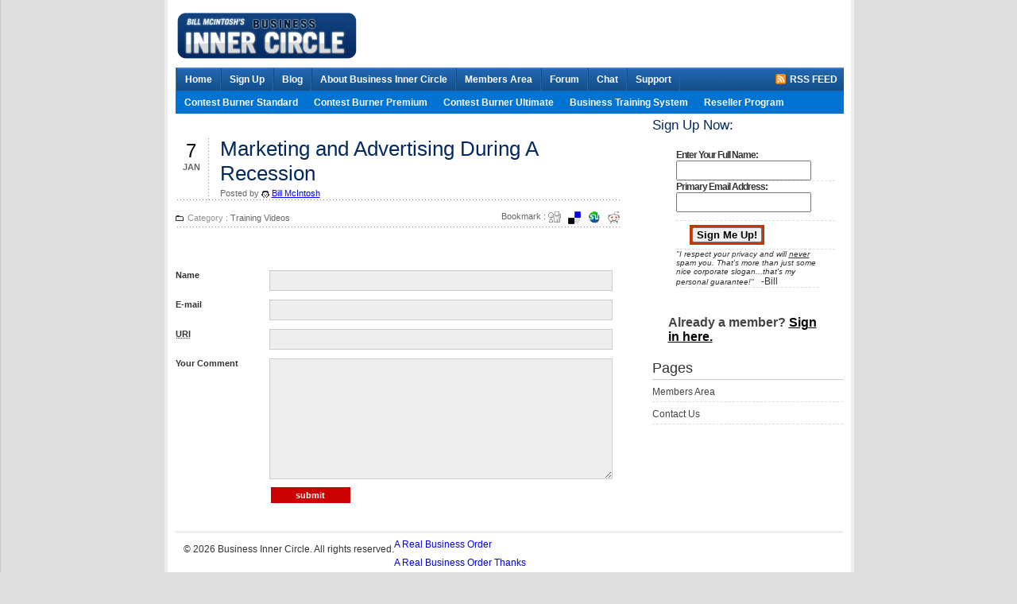

--- FILE ---
content_type: text/html; charset=UTF-8
request_url: https://www.businessinnercircle.com/training-vids/1157
body_size: 9302
content:
<!DOCTYPE html PUBLIC "-//W3C//DTD XHTML 1.0 Transitional//EN" "http://www.w3.org/TR/xhtml1/DTD/xhtml1-transitional.dtd">
<html xmlns="http://www.w3.org/1999/xhtml" dir="ltr" lang="en-US">
<head profile="http://gmpg.org/xfn/11">
	<meta http-equiv="Content-Type" content="text/html; charset=UTF-8" />
	
	<link rel="stylesheet" href="https://www.businessinnercircle.com/wp-content/themes/innercircle/style.css" type="text/css" media="screen" />
	<link rel="alternate" type="application/rss+xml" title="RSS 2.0" href="https://www.businessinnercircle.com/feed" />
	<link rel="pingback" href="https://www.businessinnercircle.com/xmlrpc.php" />
	
	
		<!-- All in One SEO 4.3.7 - aioseo.com -->
		<title>Marketing and Advertising During A Recession | Business Inner Circle</title>
		<meta name="description" content="Image via Wikipedia You might think that during a recession your main concerns should be cutbacks, holding onto all your income, and in general pulling back from the activities you were doing before the recession. This is actuaily the OPPOSITE of what you should be doing. A Coca-Cola marketing executive said the following regarding 2009:" />
		<meta name="robots" content="max-image-preview:large" />
		<link rel="canonical" href="https://www.businessinnercircle.com/training-vids/1157" />
		<meta name="generator" content="All in One SEO (AIOSEO) 4.3.7" />
		<meta property="og:locale" content="en_US" />
		<meta property="og:site_name" content="Business Inner Circle | Learn Internet Marketing Secrets" />
		<meta property="og:type" content="article" />
		<meta property="og:title" content="Marketing and Advertising During A Recession | Business Inner Circle" />
		<meta property="og:description" content="Image via Wikipedia You might think that during a recession your main concerns should be cutbacks, holding onto all your income, and in general pulling back from the activities you were doing before the recession. This is actuaily the OPPOSITE of what you should be doing. A Coca-Cola marketing executive said the following regarding 2009:" />
		<meta property="og:url" content="https://www.businessinnercircle.com/training-vids/1157" />
		<meta property="article:published_time" content="2010-01-07T19:32:25+00:00" />
		<meta property="article:modified_time" content="2010-01-07T19:32:25+00:00" />
		<meta name="twitter:card" content="summary" />
		<meta name="twitter:title" content="Marketing and Advertising During A Recession | Business Inner Circle" />
		<meta name="twitter:description" content="Image via Wikipedia You might think that during a recession your main concerns should be cutbacks, holding onto all your income, and in general pulling back from the activities you were doing before the recession. This is actuaily the OPPOSITE of what you should be doing. A Coca-Cola marketing executive said the following regarding 2009:" />
		<!-- All in One SEO -->

<link rel='dns-prefetch' href='//ajax.googleapis.com' />
<link rel="alternate" type="application/rss+xml" title="Business Inner Circle &raquo; Marketing and Advertising During A Recession Comments Feed" href="https://www.businessinnercircle.com/training-vids/1157/feed" />
<script type="text/javascript">
window._wpemojiSettings = {"baseUrl":"https:\/\/s.w.org\/images\/core\/emoji\/14.0.0\/72x72\/","ext":".png","svgUrl":"https:\/\/s.w.org\/images\/core\/emoji\/14.0.0\/svg\/","svgExt":".svg","source":{"concatemoji":"https:\/\/www.businessinnercircle.com\/wp-includes\/js\/wp-emoji-release.min.js?ver=6.2.2"}};
/*! This file is auto-generated */
!function(e,a,t){var n,r,o,i=a.createElement("canvas"),p=i.getContext&&i.getContext("2d");function s(e,t){p.clearRect(0,0,i.width,i.height),p.fillText(e,0,0);e=i.toDataURL();return p.clearRect(0,0,i.width,i.height),p.fillText(t,0,0),e===i.toDataURL()}function c(e){var t=a.createElement("script");t.src=e,t.defer=t.type="text/javascript",a.getElementsByTagName("head")[0].appendChild(t)}for(o=Array("flag","emoji"),t.supports={everything:!0,everythingExceptFlag:!0},r=0;r<o.length;r++)t.supports[o[r]]=function(e){if(p&&p.fillText)switch(p.textBaseline="top",p.font="600 32px Arial",e){case"flag":return s("\ud83c\udff3\ufe0f\u200d\u26a7\ufe0f","\ud83c\udff3\ufe0f\u200b\u26a7\ufe0f")?!1:!s("\ud83c\uddfa\ud83c\uddf3","\ud83c\uddfa\u200b\ud83c\uddf3")&&!s("\ud83c\udff4\udb40\udc67\udb40\udc62\udb40\udc65\udb40\udc6e\udb40\udc67\udb40\udc7f","\ud83c\udff4\u200b\udb40\udc67\u200b\udb40\udc62\u200b\udb40\udc65\u200b\udb40\udc6e\u200b\udb40\udc67\u200b\udb40\udc7f");case"emoji":return!s("\ud83e\udef1\ud83c\udffb\u200d\ud83e\udef2\ud83c\udfff","\ud83e\udef1\ud83c\udffb\u200b\ud83e\udef2\ud83c\udfff")}return!1}(o[r]),t.supports.everything=t.supports.everything&&t.supports[o[r]],"flag"!==o[r]&&(t.supports.everythingExceptFlag=t.supports.everythingExceptFlag&&t.supports[o[r]]);t.supports.everythingExceptFlag=t.supports.everythingExceptFlag&&!t.supports.flag,t.DOMReady=!1,t.readyCallback=function(){t.DOMReady=!0},t.supports.everything||(n=function(){t.readyCallback()},a.addEventListener?(a.addEventListener("DOMContentLoaded",n,!1),e.addEventListener("load",n,!1)):(e.attachEvent("onload",n),a.attachEvent("onreadystatechange",function(){"complete"===a.readyState&&t.readyCallback()})),(e=t.source||{}).concatemoji?c(e.concatemoji):e.wpemoji&&e.twemoji&&(c(e.twemoji),c(e.wpemoji)))}(window,document,window._wpemojiSettings);
</script>
<style type="text/css">
img.wp-smiley,
img.emoji {
	display: inline !important;
	border: none !important;
	box-shadow: none !important;
	height: 1em !important;
	width: 1em !important;
	margin: 0 0.07em !important;
	vertical-align: -0.1em !important;
	background: none !important;
	padding: 0 !important;
}
</style>
	<link rel='stylesheet' id='wp-block-library-css' href='https://www.businessinnercircle.com/wp-includes/css/dist/block-library/style.min.css?ver=6.2.2' type='text/css' media='all' />
<link rel='stylesheet' id='classic-theme-styles-css' href='https://www.businessinnercircle.com/wp-includes/css/classic-themes.min.css?ver=6.2.2' type='text/css' media='all' />
<style id='global-styles-inline-css' type='text/css'>
body{--wp--preset--color--black: #000000;--wp--preset--color--cyan-bluish-gray: #abb8c3;--wp--preset--color--white: #ffffff;--wp--preset--color--pale-pink: #f78da7;--wp--preset--color--vivid-red: #cf2e2e;--wp--preset--color--luminous-vivid-orange: #ff6900;--wp--preset--color--luminous-vivid-amber: #fcb900;--wp--preset--color--light-green-cyan: #7bdcb5;--wp--preset--color--vivid-green-cyan: #00d084;--wp--preset--color--pale-cyan-blue: #8ed1fc;--wp--preset--color--vivid-cyan-blue: #0693e3;--wp--preset--color--vivid-purple: #9b51e0;--wp--preset--gradient--vivid-cyan-blue-to-vivid-purple: linear-gradient(135deg,rgba(6,147,227,1) 0%,rgb(155,81,224) 100%);--wp--preset--gradient--light-green-cyan-to-vivid-green-cyan: linear-gradient(135deg,rgb(122,220,180) 0%,rgb(0,208,130) 100%);--wp--preset--gradient--luminous-vivid-amber-to-luminous-vivid-orange: linear-gradient(135deg,rgba(252,185,0,1) 0%,rgba(255,105,0,1) 100%);--wp--preset--gradient--luminous-vivid-orange-to-vivid-red: linear-gradient(135deg,rgba(255,105,0,1) 0%,rgb(207,46,46) 100%);--wp--preset--gradient--very-light-gray-to-cyan-bluish-gray: linear-gradient(135deg,rgb(238,238,238) 0%,rgb(169,184,195) 100%);--wp--preset--gradient--cool-to-warm-spectrum: linear-gradient(135deg,rgb(74,234,220) 0%,rgb(151,120,209) 20%,rgb(207,42,186) 40%,rgb(238,44,130) 60%,rgb(251,105,98) 80%,rgb(254,248,76) 100%);--wp--preset--gradient--blush-light-purple: linear-gradient(135deg,rgb(255,206,236) 0%,rgb(152,150,240) 100%);--wp--preset--gradient--blush-bordeaux: linear-gradient(135deg,rgb(254,205,165) 0%,rgb(254,45,45) 50%,rgb(107,0,62) 100%);--wp--preset--gradient--luminous-dusk: linear-gradient(135deg,rgb(255,203,112) 0%,rgb(199,81,192) 50%,rgb(65,88,208) 100%);--wp--preset--gradient--pale-ocean: linear-gradient(135deg,rgb(255,245,203) 0%,rgb(182,227,212) 50%,rgb(51,167,181) 100%);--wp--preset--gradient--electric-grass: linear-gradient(135deg,rgb(202,248,128) 0%,rgb(113,206,126) 100%);--wp--preset--gradient--midnight: linear-gradient(135deg,rgb(2,3,129) 0%,rgb(40,116,252) 100%);--wp--preset--duotone--dark-grayscale: url('#wp-duotone-dark-grayscale');--wp--preset--duotone--grayscale: url('#wp-duotone-grayscale');--wp--preset--duotone--purple-yellow: url('#wp-duotone-purple-yellow');--wp--preset--duotone--blue-red: url('#wp-duotone-blue-red');--wp--preset--duotone--midnight: url('#wp-duotone-midnight');--wp--preset--duotone--magenta-yellow: url('#wp-duotone-magenta-yellow');--wp--preset--duotone--purple-green: url('#wp-duotone-purple-green');--wp--preset--duotone--blue-orange: url('#wp-duotone-blue-orange');--wp--preset--font-size--small: 13px;--wp--preset--font-size--medium: 20px;--wp--preset--font-size--large: 36px;--wp--preset--font-size--x-large: 42px;--wp--preset--spacing--20: 0.44rem;--wp--preset--spacing--30: 0.67rem;--wp--preset--spacing--40: 1rem;--wp--preset--spacing--50: 1.5rem;--wp--preset--spacing--60: 2.25rem;--wp--preset--spacing--70: 3.38rem;--wp--preset--spacing--80: 5.06rem;--wp--preset--shadow--natural: 6px 6px 9px rgba(0, 0, 0, 0.2);--wp--preset--shadow--deep: 12px 12px 50px rgba(0, 0, 0, 0.4);--wp--preset--shadow--sharp: 6px 6px 0px rgba(0, 0, 0, 0.2);--wp--preset--shadow--outlined: 6px 6px 0px -3px rgba(255, 255, 255, 1), 6px 6px rgba(0, 0, 0, 1);--wp--preset--shadow--crisp: 6px 6px 0px rgba(0, 0, 0, 1);}:where(.is-layout-flex){gap: 0.5em;}body .is-layout-flow > .alignleft{float: left;margin-inline-start: 0;margin-inline-end: 2em;}body .is-layout-flow > .alignright{float: right;margin-inline-start: 2em;margin-inline-end: 0;}body .is-layout-flow > .aligncenter{margin-left: auto !important;margin-right: auto !important;}body .is-layout-constrained > .alignleft{float: left;margin-inline-start: 0;margin-inline-end: 2em;}body .is-layout-constrained > .alignright{float: right;margin-inline-start: 2em;margin-inline-end: 0;}body .is-layout-constrained > .aligncenter{margin-left: auto !important;margin-right: auto !important;}body .is-layout-constrained > :where(:not(.alignleft):not(.alignright):not(.alignfull)){max-width: var(--wp--style--global--content-size);margin-left: auto !important;margin-right: auto !important;}body .is-layout-constrained > .alignwide{max-width: var(--wp--style--global--wide-size);}body .is-layout-flex{display: flex;}body .is-layout-flex{flex-wrap: wrap;align-items: center;}body .is-layout-flex > *{margin: 0;}:where(.wp-block-columns.is-layout-flex){gap: 2em;}.has-black-color{color: var(--wp--preset--color--black) !important;}.has-cyan-bluish-gray-color{color: var(--wp--preset--color--cyan-bluish-gray) !important;}.has-white-color{color: var(--wp--preset--color--white) !important;}.has-pale-pink-color{color: var(--wp--preset--color--pale-pink) !important;}.has-vivid-red-color{color: var(--wp--preset--color--vivid-red) !important;}.has-luminous-vivid-orange-color{color: var(--wp--preset--color--luminous-vivid-orange) !important;}.has-luminous-vivid-amber-color{color: var(--wp--preset--color--luminous-vivid-amber) !important;}.has-light-green-cyan-color{color: var(--wp--preset--color--light-green-cyan) !important;}.has-vivid-green-cyan-color{color: var(--wp--preset--color--vivid-green-cyan) !important;}.has-pale-cyan-blue-color{color: var(--wp--preset--color--pale-cyan-blue) !important;}.has-vivid-cyan-blue-color{color: var(--wp--preset--color--vivid-cyan-blue) !important;}.has-vivid-purple-color{color: var(--wp--preset--color--vivid-purple) !important;}.has-black-background-color{background-color: var(--wp--preset--color--black) !important;}.has-cyan-bluish-gray-background-color{background-color: var(--wp--preset--color--cyan-bluish-gray) !important;}.has-white-background-color{background-color: var(--wp--preset--color--white) !important;}.has-pale-pink-background-color{background-color: var(--wp--preset--color--pale-pink) !important;}.has-vivid-red-background-color{background-color: var(--wp--preset--color--vivid-red) !important;}.has-luminous-vivid-orange-background-color{background-color: var(--wp--preset--color--luminous-vivid-orange) !important;}.has-luminous-vivid-amber-background-color{background-color: var(--wp--preset--color--luminous-vivid-amber) !important;}.has-light-green-cyan-background-color{background-color: var(--wp--preset--color--light-green-cyan) !important;}.has-vivid-green-cyan-background-color{background-color: var(--wp--preset--color--vivid-green-cyan) !important;}.has-pale-cyan-blue-background-color{background-color: var(--wp--preset--color--pale-cyan-blue) !important;}.has-vivid-cyan-blue-background-color{background-color: var(--wp--preset--color--vivid-cyan-blue) !important;}.has-vivid-purple-background-color{background-color: var(--wp--preset--color--vivid-purple) !important;}.has-black-border-color{border-color: var(--wp--preset--color--black) !important;}.has-cyan-bluish-gray-border-color{border-color: var(--wp--preset--color--cyan-bluish-gray) !important;}.has-white-border-color{border-color: var(--wp--preset--color--white) !important;}.has-pale-pink-border-color{border-color: var(--wp--preset--color--pale-pink) !important;}.has-vivid-red-border-color{border-color: var(--wp--preset--color--vivid-red) !important;}.has-luminous-vivid-orange-border-color{border-color: var(--wp--preset--color--luminous-vivid-orange) !important;}.has-luminous-vivid-amber-border-color{border-color: var(--wp--preset--color--luminous-vivid-amber) !important;}.has-light-green-cyan-border-color{border-color: var(--wp--preset--color--light-green-cyan) !important;}.has-vivid-green-cyan-border-color{border-color: var(--wp--preset--color--vivid-green-cyan) !important;}.has-pale-cyan-blue-border-color{border-color: var(--wp--preset--color--pale-cyan-blue) !important;}.has-vivid-cyan-blue-border-color{border-color: var(--wp--preset--color--vivid-cyan-blue) !important;}.has-vivid-purple-border-color{border-color: var(--wp--preset--color--vivid-purple) !important;}.has-vivid-cyan-blue-to-vivid-purple-gradient-background{background: var(--wp--preset--gradient--vivid-cyan-blue-to-vivid-purple) !important;}.has-light-green-cyan-to-vivid-green-cyan-gradient-background{background: var(--wp--preset--gradient--light-green-cyan-to-vivid-green-cyan) !important;}.has-luminous-vivid-amber-to-luminous-vivid-orange-gradient-background{background: var(--wp--preset--gradient--luminous-vivid-amber-to-luminous-vivid-orange) !important;}.has-luminous-vivid-orange-to-vivid-red-gradient-background{background: var(--wp--preset--gradient--luminous-vivid-orange-to-vivid-red) !important;}.has-very-light-gray-to-cyan-bluish-gray-gradient-background{background: var(--wp--preset--gradient--very-light-gray-to-cyan-bluish-gray) !important;}.has-cool-to-warm-spectrum-gradient-background{background: var(--wp--preset--gradient--cool-to-warm-spectrum) !important;}.has-blush-light-purple-gradient-background{background: var(--wp--preset--gradient--blush-light-purple) !important;}.has-blush-bordeaux-gradient-background{background: var(--wp--preset--gradient--blush-bordeaux) !important;}.has-luminous-dusk-gradient-background{background: var(--wp--preset--gradient--luminous-dusk) !important;}.has-pale-ocean-gradient-background{background: var(--wp--preset--gradient--pale-ocean) !important;}.has-electric-grass-gradient-background{background: var(--wp--preset--gradient--electric-grass) !important;}.has-midnight-gradient-background{background: var(--wp--preset--gradient--midnight) !important;}.has-small-font-size{font-size: var(--wp--preset--font-size--small) !important;}.has-medium-font-size{font-size: var(--wp--preset--font-size--medium) !important;}.has-large-font-size{font-size: var(--wp--preset--font-size--large) !important;}.has-x-large-font-size{font-size: var(--wp--preset--font-size--x-large) !important;}
.wp-block-navigation a:where(:not(.wp-element-button)){color: inherit;}
:where(.wp-block-columns.is-layout-flex){gap: 2em;}
.wp-block-pullquote{font-size: 1.5em;line-height: 1.6;}
</style>
<link rel='stylesheet' id='orgseries-default-css-css' href='https://www.businessinnercircle.com/wp-content/plugins/organize-series/orgSeries.css?ver=6.2.2' type='text/css' media='all' />
<link rel='stylesheet' id='orders_stylesheet-css' href='https://www.businessinnercircle.com/wp-content/plugins/orders/css/orders.css?ver=6.2.2' type='text/css' media='all' />
<script type='text/javascript' src='https://ajax.googleapis.com/ajax/libs/jquery/1.5.1/jquery.min.js?ver=1.3.2' id='jquery-js'></script>
<link rel="https://api.w.org/" href="https://www.businessinnercircle.com/wp-json/" /><link rel="alternate" type="application/json" href="https://www.businessinnercircle.com/wp-json/wp/v2/posts/1157" /><link rel="EditURI" type="application/rsd+xml" title="RSD" href="https://www.businessinnercircle.com/xmlrpc.php?rsd" />
<link rel="wlwmanifest" type="application/wlwmanifest+xml" href="https://www.businessinnercircle.com/wp-includes/wlwmanifest.xml" />
<link rel='shortlink' href='https://www.businessinnercircle.com/?p=1157' />
<link rel="alternate" type="application/json+oembed" href="https://www.businessinnercircle.com/wp-json/oembed/1.0/embed?url=https%3A%2F%2Fwww.businessinnercircle.com%2Ftraining-vids%2F1157" />
<link rel="alternate" type="text/xml+oembed" href="https://www.businessinnercircle.com/wp-json/oembed/1.0/embed?url=https%3A%2F%2Fwww.businessinnercircle.com%2Ftraining-vids%2F1157&#038;format=xml" />
<script type="text/javascript" src="/wp-content/plugins/flv-embed/swfobject.js"></script>

<!-- Saiweb.co.uk Flowplayer For Wordpress Javascript Start -->

<script type="text/javascript" src="https://ajax.googleapis.com/ajax/libs/jquery/1.2.6/jquery.min.js"></script>
<script type="text/javascript">WPFP = jQuery.noConflict();</script><script type="text/javascript" src="/wp-content/plugins/word-press-flow-player/flowplayer/flowplayer-3.1.4.min.js"></script>
<!-- Saiweb.co.uk Flowplayer For Wordpress Javascript END -->
</head>
<body class="post-template-default single single-post postid-1157 single-format-standard">
<script>
  (function(i,s,o,g,r,a,m){i['GoogleAnalyticsObject']=r;i[r]=i[r]||function(){
  (i[r].q=i[r].q||[]).push(arguments)},i[r].l=1*new Date();a=s.createElement(o),
  m=s.getElementsByTagName(o)[0];a.async=1;a.src=g;m.parentNode.insertBefore(a,m)
  })(window,document,'script','//www.google-analytics.com/analytics.js','ga');

  ga('create', 'UA-40418886-2', 'businessinnercircle.com');
  ga('send', 'pageview');

</script>
<div id="wrapper" class="clearfix">


<!--top header starts -->
<div id="header" >
	<div class="h_left">
   	 <a href="https://www.businessinnercircle.com" title="Business Inner Circle">
     <img src="https://www.businessinnercircle.com/wp-content/themes/innercircle/images/logo3.png" alt="WP Remix" /></a>
     <!--<div class="description">Learn Internet Marketing Secrets</div>-->
     </div>

</div>
     

<style>
	#nav li a span {font-size:.8em; color:#eee;}
</style> 

<div id="nav">
	<ul id="menu-top-nav-links" class="menu"><li id="menu-item-1557" class="menu-item menu-item-type-post_type menu-item-object-page menu-item-home menu-item-1557"><a href="https://www.businessinnercircle.com/">Home</a></li>
<li id="menu-item-1558" class="menu-item menu-item-type-post_type menu-item-object-page menu-item-1558"><a href="https://www.businessinnercircle.com/sign-up">Sign Up</a></li>
<li id="menu-item-1559" class="menu-item menu-item-type-post_type menu-item-object-page current_page_parent menu-item-1559"><a href="https://www.businessinnercircle.com/blog">Blog</a></li>
<li id="menu-item-1560" class="menu-item menu-item-type-post_type menu-item-object-page menu-item-1560"><a href="https://www.businessinnercircle.com/about">About Business Inner Circle</a></li>
<li id="menu-item-1561" class="menu-item menu-item-type-custom menu-item-object-custom menu-item-1561"><a href="/members/member.php">Members Area</a></li>
<li id="menu-item-1562" class="menu-item menu-item-type-custom menu-item-object-custom menu-item-1562"><a href="/forum/">Forum</a></li>
<li id="menu-item-1563" class="menu-item menu-item-type-custom menu-item-object-custom menu-item-1563"><a href="/forum/addonchat.php">Chat</a></li>
<li id="menu-item-1573" class="menu-item menu-item-type-custom menu-item-object-custom menu-item-1573"><a href="http://support.businessinnercircle.com">Support</a></li>
</ul>    <div class="rss"><a href="https://www.businessinnercircle.com/feed">RSS FEED</a></div>

</div>
<div id="subnav">
	<ul id="menu-sub-nav-links" class="menu"><li id="menu-item-1565" class="menu-item menu-item-type-taxonomy menu-item-object-category menu-item-has-children menu-item-1565"><a href="https://www.businessinnercircle.com/category/contest-burner-standard-edition">Contest Burner Standard</a>
<ul class="sub-menu">
	<li id="menu-item-1684" class="menu-item menu-item-type-custom menu-item-object-custom menu-item-1684"><a href="https://www.businessinnercircle.com/contest-burner-standard-edition/1680">Recorded Training 2 Dec</a></li>
	<li id="menu-item-1672" class="menu-item menu-item-type-custom menu-item-object-custom menu-item-1672"><a href="https://www.businessinnercircle.com/contest-burner-standard-edition/1670">Live Training</a></li>
	<li id="menu-item-1643" class="menu-item menu-item-type-custom menu-item-object-custom menu-item-1643"><a href="https://www.businessinnercircle.com/contest-burner/1641">Social Media 101</a></li>
	<li id="menu-item-1639" class="menu-item menu-item-type-custom menu-item-object-custom menu-item-1639"><a href="https://www.businessinnercircle.com/contest-burner-standard-edition/1636">Willie Crawford On SEO</a></li>
	<li id="menu-item-1596" class="menu-item menu-item-type-custom menu-item-object-custom menu-item-1596"><a href="https://www.businessinnercircle.com/contest-burner-standard-edition/1586">Fan Page Templates</a></li>
	<li id="menu-item-1595" class="menu-item menu-item-type-custom menu-item-object-custom menu-item-1595"><a href="https://www.businessinnercircle.com/contest-burner-standard-edition/1584">Press Release Training</a></li>
</ul>
</li>
<li id="menu-item-1564" class="menu-item menu-item-type-taxonomy menu-item-object-category menu-item-has-children menu-item-1564"><a href="https://www.businessinnercircle.com/category/contest-burner-premium-membership">Contest Burner Premium</a>
<ul class="sub-menu">
	<li id="menu-item-1594" class="menu-item menu-item-type-custom menu-item-object-custom menu-item-1594"><a href="https://www.businessinnercircle.com/contest-burner-premium-membership/1581">Facebook YouTube Multiply</a></li>
	<li id="menu-item-1604" class="menu-item menu-item-type-post_type menu-item-object-page menu-item-1604"><a href="https://www.businessinnercircle.com/contest-burner-premium-support">Premium Support</a></li>
	<li id="menu-item-1631" class="menu-item menu-item-type-custom menu-item-object-custom menu-item-1631"><a href="https://www.businessinnercircle.com/contest-burner-premium-membership/1629">Audio: Contest Strategies</a></li>
</ul>
</li>
<li id="menu-item-1566" class="menu-item menu-item-type-taxonomy menu-item-object-category menu-item-has-children menu-item-1566"><a href="https://www.businessinnercircle.com/category/contest-burner-ultimate-edition">Contest Burner Ultimate</a>
<ul class="sub-menu">
	<li id="menu-item-1712" class="menu-item menu-item-type-custom menu-item-object-custom menu-item-1712"><a href="https://www.businessinnercircle.com/contest-burner-ultimate-edition/1708">Recorded Training 16 Dec</a></li>
	<li id="menu-item-1693" class="menu-item menu-item-type-custom menu-item-object-custom menu-item-1693"><a href="https://www.businessinnercircle.com/contest-burner-ultimate-edition/1687">Recorded Training 8 Dec</a></li>
	<li id="menu-item-1634" class="menu-item menu-item-type-custom menu-item-object-custom menu-item-1634"><a href="https://www.businessinnercircle.com/contest-burner-premium-membership/1632">Audio: The Contest Ninja</a></li>
	<li id="menu-item-1625" class="menu-item menu-item-type-custom menu-item-object-custom menu-item-1625"><a href="https://www.businessinnercircle.com/contest-burner-ultimate-edition/1620">Keith Baxter Audio</a></li>
	<li id="menu-item-1614" class="menu-item menu-item-type-custom menu-item-object-custom menu-item-1614"><a href="https://www.businessinnercircle.com/contest-burner-ultimate-edition/1611">Ultimate Edition LIVE Training</a></li>
</ul>
</li>
<li id="menu-item-1719" class="menu-item menu-item-type-taxonomy menu-item-object-category menu-item-has-children menu-item-1719"><a href="https://www.businessinnercircle.com/category/contest-burner-business-training-system">Business Training System</a>
<ul class="sub-menu">
	<li id="menu-item-1949" class="menu-item menu-item-type-custom menu-item-object-custom menu-item-1949"><a href="https://www.businessinnercircle.com/contest-burner-business-training-system/1942">Module 4</a></li>
	<li id="menu-item-1948" class="menu-item menu-item-type-custom menu-item-object-custom menu-item-1948"><a href="https://www.businessinnercircle.com/contest-burner-business-training-system/1885">Module 3 Pt 4</a></li>
	<li id="menu-item-1883" class="menu-item menu-item-type-custom menu-item-object-custom menu-item-1883"><a href="https://www.businessinnercircle.com/contest-burner-business-training-system/1871">Module 3 Pt 3</a></li>
	<li id="menu-item-1882" class="menu-item menu-item-type-custom menu-item-object-custom menu-item-1882"><a href="https://www.businessinnercircle.com/contest-burner-business-training-system/1865">Reseller Module Pt 2</a></li>
	<li id="menu-item-1859" class="menu-item menu-item-type-custom menu-item-object-custom menu-item-1859"><a href="https://www.businessinnercircle.com/contest-burner-business-training-system/1856">Reseller Module Pt 1</a></li>
	<li id="menu-item-1858" class="menu-item menu-item-type-custom menu-item-object-custom menu-item-1858"><a href="https://www.businessinnercircle.com/contest-burner-business-training-system/1830">Module 2 pt 2</a></li>
	<li id="menu-item-1826" class="menu-item menu-item-type-custom menu-item-object-custom menu-item-1826"><a href="https://www.businessinnercircle.com/contest-burner-business-training-system/1819">Module 2 pt 1</a></li>
	<li id="menu-item-1798" class="menu-item menu-item-type-custom menu-item-object-custom menu-item-1798"><a href="https://www.businessinnercircle.com/contest-burner-business-training-system/1795">Module 1 Q&#038;A</a></li>
	<li id="menu-item-1799" class="menu-item menu-item-type-custom menu-item-object-custom menu-item-1799"><a href="https://www.businessinnercircle.com/contest-burner-business-training-system/1781">Module 1</a></li>
	<li id="menu-item-1771" class="menu-item menu-item-type-custom menu-item-object-custom menu-item-1771"><a href="https://www.businessinnercircle.com/contest-burner-business-training-system/1764">Overview &#038; Introduction</a></li>
	<li id="menu-item-1733" class="menu-item menu-item-type-custom menu-item-object-custom menu-item-1733"><a href="https://www.businessinnercircle.com/contest-burner-business-training-system/1727">Getting Started</a></li>
	<li id="menu-item-1721" class="menu-item menu-item-type-custom menu-item-object-custom menu-item-1721"><a href="https://www.businessinnercircle.com/contest-burner-business-training-system/1714">Live Training</a></li>
</ul>
</li>
<li id="menu-item-1720" class="menu-item menu-item-type-taxonomy menu-item-object-category menu-item-has-children menu-item-1720"><a href="https://www.businessinnercircle.com/category/contest-burner-reseller-program">Reseller Program</a>
<ul class="sub-menu">
	<li id="menu-item-1734" class="menu-item menu-item-type-custom menu-item-object-custom menu-item-1734"><a href="https://www.businessinnercircle.com/contest-burner-reseller-program/1731">Getting Started</a></li>
	<li id="menu-item-1722" class="menu-item menu-item-type-custom menu-item-object-custom menu-item-1722"><a href="https://www.businessinnercircle.com/contest-burner-reseller-program/1717">Live Training</a></li>
</ul>
</li>
</ul></div>

<div id="content-wrap" class="clear sidebg" >
 
<div id="blog_content">
    <!--post title-->
  
  <div class="posts">
  <br />
  		    <div class="post_top"> 
    
    	 <div class="calendar">7 <br /><span class="month">Jan</span></div>
    
    	 <div class="pright"><h2 class="h1" id="post-1157"><a href="https://www.businessinnercircle.com/training-vids/1157" rel="bookmark" title="Permanent Link to Marketing and Advertising During A Recession"> Marketing and Advertising During A Recession </a></h2>
         <p>Posted by <span class="i_author"><a href="https://www.businessinnercircle.com/author/admin" title="Posts by Bill McIntosh" rel="author">Bill McIntosh</a></span>   </p> 
         </div><!-- pright #end -->
      
    </div><!--post_top #end -->
    
        
         <div class="clear">  
    	<div class="post_paginate"> </div>                    
    </div>
           
    <div class="post_bottom"> <span class="cate"> Category : <a href="https://www.businessinnercircle.com/category/training-vids" rel="category tag">Training Videos</a></span>      
    
    <ul class="bookmark">
    	<li>Bookmark :</li>
    	<li class="i_digg"><a href="http://www.digg.com/post?url=https://www.businessinnercircle.com/training-vids/1157&amp;title=Marketing and Advertising During A Recession">Digg</a></li>
    	<li class="i_del"><a href="http://del.icio.us/post?url=https://www.businessinnercircle.com/training-vids/1157&amp;title=Marketing and Advertising During A Recession">del.icio.us</a></li>
        <li class="i_stumbel"><a href="http://www.stumbleupon.com/submit?url=https://www.businessinnercircle.com/training-vids/1157&amp;title=Marketing and Advertising During A Recession">Stumbleupon</a></li>
        <li class="i_redit"><a href="http://reddit.com/submit?url=https://www.businessinnercircle.com/training-vids/1157&amp;title=Marketing and Advertising During A Recession">Redit it</a></li>
     </ul>  
    </div><!--post bottom #end-->
         
     
    </div><!--b1 content #end-->
   
    
    
<!-- You can start editing here. -->
<br />


			<!-- If comments are open, but there are no comments. -->

	 


<div id="respond">

<div class="cancel-comment-reply">
	<small><a rel="nofollow" id="cancel-comment-reply-link" href="/training-vids/1157#respond" style="display:none;">Click here to cancel reply.</a></small>
</div>


<form action="https://www.businessinnercircle.com/wp-comments-post.php" method="post" id="commentform">


<div class="field">
<label for="author">
Name  </label>
<input type="text" name="author" id="author" class="textarea" value="" size="28" tabindex="1" />
</div>

<div class="field">
<label for="email">
E-mail </label>
<input type="text" name="email" id="email" value="" size="28" tabindex="2" class="textarea" />
</div>

<div class="field">
<label for="url">
<acronym title="Uniform Resource Identifier">URI</acronym></label>
<input type="text" name="url" id="url" value="" size="28" tabindex="3" class="textarea" />
</div>


<div class="field">
<label for="comment" class="clear">  Your Comment </label>
<textarea name="comment" id="comment" cols="60" rows="10" tabindex="4" class="textarea"></textarea>
</div>


<div class="clear">
      <input name="submit"  id="submit" type="submit" tabindex="5" value="submit" class="Cbutton" />
</div>
<input type='hidden' name='comment_post_ID' value='1157' id='comment_post_ID' />
<input type='hidden' name='comment_parent' id='comment_parent' value='0' />

</form>

</div>

    
    <!--do not delete-->
        <!--single.php end-->
  
</div>

<div id="sidebar">
	<div id="signup-form"><h2>Sign Up Now:</h2>
	
						<form method="post" action="http://www.aweber.com/scripts/addlead.pl">
						<input type="hidden" name="meta_web_form_id" value="513874915">
						<input type="hidden" name="meta_split_id" value="">
						<input type="hidden" name="unit" value="bizinnercircle">
						<input type="hidden" name="redirect" value="http://www.businessinnercircle.com/members/signup.php">
						<input type="hidden" name="meta_redirect_onlist" value="http://www.businessinnercircle.com/members/member.php">
						<input type="hidden" name="meta_adtracking" value="">
						<input type="hidden" name="meta_message" value="1">
						<input type="hidden" name="meta_required" value="from">
						<input type="hidden" name="meta_forward_vars" value="1">
					<div id="newsletter">
					<ul style="list-style: none;">
						<li><label for="name">Enter Your Full Name:</label><input tabindex="20" style="width:160px;" type="text" id="name" name="name"/></li>
						<li><label for="from">Primary Email Address:</label><input tabindex="21" style="width:160px; margin-bottom:10px;" type="text" id="from" name="from"/></li>
						
					
                      <li>
				<table style="margin:5px 17px 5px;" cellspacing="0" cellpadding="4" border="0">
                    <tbody>
					  <tr>
                        <td onmousedown="javascript: this.style.backgroundColor='#009900' " id="submitpad" onmouseover="javascript: this.style.backgroundColor='#009900' " style="background-color: #cc3300" onmouseout="javascript: this.style.backgroundColor='#CC3300' " nowrap="true">

                            <input tabindex="22" id="submit-newsletter" style="font-weight:bold;" type="submit" value="Sign Me Up!" name="submit">
                         
                        </td>
                      </tr>
                    </tbody>
                  </table>

						</li>
						<li id="privacy">
							"I respect your <a href="/privacy/">privacy</a> and will <u>never</u> spam you. That's 
							more than just some nice corporate slogan...that's my personal guarantee!" &nbsp;&nbsp;<span style="font-style:normal;">-Bill</span></li>
					
					</ul>
				</div></form>
		<p style="font-size:1.3em; margin:20px; font-weight:bold;">Already a member?  <a href="/members/member.php">Sign in here.</a></p>
  
  
  <ul>
    	
     </ul>

<h5>Pages</h5>

<ul>
	<li><a href="/members/member.php">Members Area</a></li>
	<li><a href="/contact-us">Contact Us</a></li>
</ul>
<!--
	<h5>Latest Forum Posts</h5>
			<ul>
							<li>
					<a href=''><b></b></a><br/>
									</li>
					</ul>
	-->

</div>

</div> 
<div id="footer" class="clearfix">
  <div id="footer-in">
  	<p>&copy; 2026 Business Inner Circle. All rights reserved.</a></p>

	<false class="menu"><ul>
<li class="page_item page-item-801"><a href="https://www.businessinnercircle.com/arb">A Real Business Order</a></li>
<li class="page_item page-item-954"><a href="https://www.businessinnercircle.com/arb-orderthanks">A Real Business Order Thanks</a></li>
<li class="page_item page-item-524"><a href="https://www.businessinnercircle.com/affiliate-program">Affiliate Program</a></li>
<li class="page_item page-item-784"><a href="https://www.businessinnercircle.com/aweburner">AweBurner</a></li>
<li class="page_item page-item-268"><a href="https://www.businessinnercircle.com/gold">Business Inner Circle Elite: Product Description (gold)</a></li>
<li class="page_item page-item-228"><a href="https://www.businessinnercircle.com/contact-us">Contact Us</a></li>
<li class="page_item page-item-274"><a href="https://www.businessinnercircle.com/contest">Contest</a></li>
<li class="page_item page-item-607"><a href="https://www.businessinnercircle.com/contest-burner-order">Contest Burner Order</a></li>
<li class="page_item page-item-1601"><a href="https://www.businessinnercircle.com/contest-burner-premium-support">Contest Burner Premium Support</a></li>
<li class="page_item page-item-1648"><a href="https://www.businessinnercircle.com/contest-burner-standalone">Contest Burner Standalone</a></li>
<li class="page_item page-item-613"><a href="https://www.businessinnercircle.com/contestburner-thankyou">Contest Burner Thankyou</a></li>
<li class="page_item page-item-299"><a href="https://www.businessinnercircle.com/contest-links">Contest Links</a></li>
<li class="page_item page-item-358"><a href="https://www.businessinnercircle.com/contest-stats">Contest Stats</a></li>
<li class="page_item page-item-1845"><a href="https://www.businessinnercircle.com/contestburner-license-thankyou">ContestBurner License Thankyou</a></li>
<li class="page_item page-item-1969"><a href="https://www.businessinnercircle.com/create-account">Create Account</a></li>
<li class="page_item page-item-279"><a href="https://www.businessinnercircle.com/gold-thankyou">Gold Thank You</a></li>
<li class="page_item page-item-1842"><a href="https://www.businessinnercircle.com/greg">greg</a></li>
<li class="page_item page-item-1525"><a href="https://www.businessinnercircle.com/income-disclaimer">Income Disclaimer</a></li>
<li class="page_item page-item-1973"><a href="https://www.businessinnercircle.com/installing-the-contestburner-facebook-page-app">Installing The ContestBurner Facebook Page App</a></li>
<li class="page_item page-item-420"><a href="https://www.businessinnercircle.com/jgillardi">Internet Marketing Training Link For Jonathan Gillardi</a></li>
<li class="page_item page-item-876"><a href="https://www.businessinnercircle.com/join-our-friend-connect-community">Join Our Friend Connect Community</a></li>
<li class="page_item page-item-1181"><a href="https://www.businessinnercircle.com/membership-site-thankyou">Membership Site Thankyou</a></li>
<li class="page_item page-item-416"><a href="https://www.businessinnercircle.com/order">Order</a></li>
<li class="page_item page-item-1740"><a href="https://www.businessinnercircle.com/order-additional-site-licenses">Order Additional Site Licenses</a></li>
<li class="page_item page-item-628"><a href="https://www.businessinnercircle.com/contestburner">Order ContestBurner Premium</a></li>
<li class="page_item page-item-435"><a href="https://www.businessinnercircle.com/order-thankyou">Order Thank You</a></li>
<li class="page_item page-item-12"><a href="https://www.businessinnercircle.com/privacy">Privacy Policy</a></li>
<li class="page_item page-item-94"><a href="https://www.businessinnercircle.com/private-vip-broadcast">Private VIP Broadcast</a></li>
<li class="page_item page-item-1982"><a href="https://www.businessinnercircle.com/promotion-engine-beta">Promotion Engine Beta</a></li>
<li class="page_item page-item-1849"><a href="https://www.businessinnercircle.com/site-licenses">Site Licenses</a></li>
<li class="page_item page-item-468"><a href="https://www.businessinnercircle.com/tempgoldpage">tempgoldpage</a></li>
<li class="page_item page-item-7"><a href="https://www.businessinnercircle.com/termsofuse">Terms Of Use</a></li>
<li class="page_item page-item-1963"><a href="https://www.businessinnercircle.com/test">test</a></li>
<li class="page_item page-item-1591"><a href="https://www.businessinnercircle.com/ultimate-live-training-sessions">Ultimate Live Training Sessions</a></li>
<li class="page_item page-item-1836"><a href="https://www.businessinnercircle.com/utimate-traffic-tactics">Ultimate Traffic Tactics</a></li>
<li class="page_item page-item-1888"><a href="https://www.businessinnercircle.com/ultimate-traffic-tactics-live">Ultimate Traffic Tactics LIVE</a></li>
<li class="page_item page-item-1840"><a href="https://www.businessinnercircle.com/ultimate-traffic-tactics-thanks">Ultimate Traffic Tactics Thanks</a></li>
<li class="page_item page-item-1574"><a href="https://www.businessinnercircle.com/view-order">View Order</a></li>
<li class="page_item page-item-605"><a href="https://www.businessinnercircle.com/wordpress-membership-order">WordPress Membership Order</a></li>
<li class="page_item page-item-609"><a href="https://www.businessinnercircle.com/wordpressmembershipoto">WordPress Membership oto</a></li>
<li class="page_item page-item-615"><a href="https://www.businessinnercircle.com/wordpress-membership-thankyou">WordPress Membership Thank You</a></li>
<li class="page_item page-item-617"><a href="https://www.businessinnercircle.com/wordpress-trialmembership-thankyou">WordPress Trial Membership Thank You</a></li>
<li class="page_item page-item-17"><a href="https://www.businessinnercircle.com/">Online Marketing Strategies: Bill McIntosh&#8217;s Business Inner Circle</a></li>
<li class="page_item page-item-48"><a href="https://www.businessinnercircle.com/sign-up">Sign Up</a></li>
<li class="page_item page-item-19 current_page_parent"><a href="https://www.businessinnercircle.com/blog">Blog</a></li>
<li class="page_item page-item-2"><a href="https://www.businessinnercircle.com/about">About Business Inner Circle</a></li>
</ul></false>
  	 <ul id="flinks">
       <li><a href="/privacy" title="Privacy Policy">Privacy</a></li>
       <li><a href="/termsofuse" title="Terms of Use">Terms Of Use</a></li>
    </ul>
    
   </div> 
</div>
				<script type='text/javascript'><!--
			var seriesdropdown = document.getElementById("orgseries_dropdown");
			if (seriesdropdown) {
			 function onSeriesChange() {
					if ( seriesdropdown.options[seriesdropdown.selectedIndex].value != ( 0 || -1 ) ) {
						location.href = "http://www.businessinnercircle.com/series/"+seriesdropdown.options[seriesdropdown.selectedIndex].value;
					}
				}
				seriesdropdown.onchange = onSeriesChange;
			}
			--></script>
			
<!-- Mcintosh Stats web tools statistics hit counter code -->
<script type="text/javascript" id="wa_u"></script>
<script type="text/javascript">//<![CDATA[
// Begin Variable Declarations
wa_account="9691919A8D9C968D9C939A"; wa_location=101;
wa_pageName=location.pathname;  // you can customize the page name here
// End Variable Declarations
document.cookie='__support_check=1';wa_hp='http';
wa_rf=document.referrer;wa_sr=window.location.search;
wa_tz=new Date();if(location.href.substr(0,6).toLowerCase()=='https:')
wa_hp='https';wa_data='&an='+escape(navigator.appName)+ 
'&sr='+escape(wa_sr)+'&ck='+document.cookie.length+
'&rf='+escape(wa_rf)+'&sl='+escape(navigator.systemLanguage)+
'&av='+escape(navigator.appVersion)+'&l='+escape(navigator.language)+
'&pf='+escape(navigator.platform)+'&pg='+escape(wa_pageName);
wa_data=wa_data+'&cd='+
screen.colorDepth+'&rs='+escape(screen.width+ ' x '+screen.height)+
'&tz='+wa_tz.getTimezoneOffset()+'&je='+ navigator.javaEnabled();
wa_img=new Image();wa_img.src=wa_hp+'://loc1.hitsprocessor.com/statistics.asp'+
'?v=1&s='+wa_location+'&eacct='+wa_account+wa_data+'&tks='+wa_tz.getTime();
document.getElementById('wa_u').src=wa_hp+'://loc1.hitsprocessor.com/track.js';
 //]]>
</script>
<!-- End Mcintosh Stats statistics web tools hit counter code -->


<script defer src="https://static.cloudflareinsights.com/beacon.min.js/vcd15cbe7772f49c399c6a5babf22c1241717689176015" integrity="sha512-ZpsOmlRQV6y907TI0dKBHq9Md29nnaEIPlkf84rnaERnq6zvWvPUqr2ft8M1aS28oN72PdrCzSjY4U6VaAw1EQ==" data-cf-beacon='{"version":"2024.11.0","token":"adb1f83594f94c999e42a579bda43085","r":1,"server_timing":{"name":{"cfCacheStatus":true,"cfEdge":true,"cfExtPri":true,"cfL4":true,"cfOrigin":true,"cfSpeedBrain":true},"location_startswith":null}}' crossorigin="anonymous"></script>
</body>
</html>

--- FILE ---
content_type: text/css
request_url: https://www.businessinnercircle.com/wp-content/themes/innercircle/style.css
body_size: 7002
content:
/*
------------------------------------------------------------------------
Theme Name:     Business Inner Circle
Author URI:		http://www.businessinnercircle.com/
Description:   	
Version:       	1.1
Author:        	Scott Elkin
Author URI:    	http://www.mcintoshmarketing.com/
------------------------------------------------------------------------
*/

/* RESET */
body,div,dl,dt,dd,ul,ol,li,h1,h2,h3,h4,h5,h6,pre,code,form,fieldset,legend,input,textarea,p,blockquote,th,td{margin:0;padding:0;}table{border-collapse:collapse;border-spacing:0;}fieldset,img{border:0;}address,caption,cite,code,dfn,th,var{font-style:normal;font-weight:normal;}li{list-style:none;}caption,th{text-align:left;}h1,h2,h3,h4,h5,h6{font-size:100%;font-weight:normal;}q:before,q:after{content:'';}abbr,acronym {border:0;font-variant:normal;}sup {vertical-align:text-top;}sub {vertical-align:text-bottom;}input,textarea,select{font-family:inherit;font-size:inherit;font-weight:inherit;}input,textarea,select{*font-size:100%;}legend{color:#000;}
hr { visibility: hidden; clear: both; }
a { text-decoration: none; outline:none; }
html, body { min-height: 101%; }


.clearfix:after {
	content: ".";
	clear: both;
	height: 0;
	visibility: hidden;
	display: block;
}
.clearfix {
	display: inline-block; /* Fixes IE/Mac */
}
/* Hides from IE-mac \*/
* html .clearfix {
	height: 1%;
}
.clearfix {
	display: block;
}
/* End hide from IE-mac */





/******* header *************/

#header {
	height:85px;
	margin:0 auto;
}

#header .h_left {
	float:left;
	width:350px;
	margin-top:14px;
}
#header .h_left img {
	margin-bottom:3px
}
#header .h_right {
	float:right;
	margin-top:9px
}


/******* top nav *************/

ul#menu-top-nav-links, ul#menu-top-nav-links li, ul#menu-top-nav-links ul{ margin: 0; padding: 0; border: 0 none;list-style: none;}
ul#menu-top-nav-links ul ul { margin-top:-1px;}
ul#menu-top-nav-links ul:after /*From IE 7 lack of compliance*/ {
	clear: both; display: block; font: 1px/0px serif; content: "."; height: 0; visibility: hidden; 
}

ul#menu-top-nav-links {
	height: 28px;
}
ul#menu-top-nav-links li {
	height:25px;
	float: left;
	display: inline;
	position: relative;
}
ul#menu-top-nav-links ul {
	width: 160px;
	top: 28px;
	left: 0;
	display: none;
	position: absolute;
	list-style: none;
}
ul#menu-top-nav-links ul li {
	width: 160px;
	float: left;
	display: block !important;
	display: inline;
}
/* Root Menu */
ul#menu-top-nav-links li a {
	border-left: none;
	padding: 0 10px;
	float: none !important;
	float: left;
	display: block;
	font: bold 12px Arial, Helvetica, sans-serif;
	text-decoration: none;
	height: auto !important;
	height: 1%;
	line-height:26px;
}

#nav {
	width:840px;
	height:28px;
	position:relative;
	margin:0 auto 5px;
}
#nav .rss {
	font:bold 12px Arial, Helvetica, sans-serif;
	padding-left:18px;
	position:absolute;
	top:7px;
	right:8px;
	color:#fff;
	background:url(images/rss.png) no-repeat;
}

#nav .rss a {
	color:#fff;
}
#nav .rss a:hover {
	color:#f60;
}

#wrapper #nav a:hover {color:#fff;}


#nav {
	border-top: 1px solid #387ec7;
	border-left: 1px solid #387ec7;	
	background:#2166af url(images/inner-circle-navbg.png) 0 0 repeat-x;
	height:29px;
	margin-bottom:0;
}

ul#menu-top-nav-links li a, 
ul#menu-top-nav-links ul ul,
ul#menu-top-nav-links li:hover li a,
ul#menu-top-nav-links li.iehover li a
{
	border-left: 1px solid #144f8c;
	border-right: 1px solid #2066af;
	padding-top:1px;
	padding-bottom:1px;
	border-top:0;
	border-bottom:0;
}

/* Top level */
ul#menu-top-nav-links li a,

/* 2nd Menu */
ul#menu-top-nav-links li:hover li a,
ul#menu-top-nav-links li.iehover li a
{
	background:#2166af url(images/inner-circle-navbg.png) 0 0 repeat-x;
	color: #fff;
}


/* Root Menu Hover Persistence */
ul#menu-top-nav-links a:hover, 
ul#menu-top-nav-links li:hover a, 
ul#menu-top-nav-links li.iehover a,
ul#menu-top-nav-links li:hover a:hover, 
ul#menu-top-nav-links li:hover li:hover a, 
ul#menu-top-nav-links li:hover li.iehover a,

/* current page item ul#menu-top-nav-links color setting ------------------------------------- */
#menu-top-nav-links li.current_page_item a,
#menu-top-nav-links li.current_page_item a:hover,
#menu-top-nav-links li ul li.current_page_item a,
#menu-top-nav-links li ul li.current_page_item a:hover,

/* IE Specific ------------------------------------- */

/* 2nd Menu Hover Persistence */
ul#menu-top-nav-links li:hover li a:hover,
ul#menu-top-nav-links li:hover li:hover a, 
ul#menu-top-nav-links li.iehover li a:hover,
ul#menu-top-nav-links li.iehover li.iehover a,

/* IE verticle Specific ------------------------------------- */

/* 2nd Menu Hover Persistence */
ul#menu-top-nav-links li:hover li a:hover, 
ul#menu-top-nav-links li:hover li:hover a,
ul#menu-top-nav-links li.iehover li a:hover,
ul#menu-top-nav-links li.iehover li.iehover a
{ 
background:#1d76d2 url(images/inner-circle-navbg-hover.png) 0 0 repeat-x;
}
/* #end -------------- */


/* drop downs */

/* 2nd Menu */
ul#menu-top-nav-links li:hover li a,
ul#menu-top-nav-links li.iehover li a { 
	float: none;
	_border-top:none;
}
ul#menu-top-nav-links ul ul,
ul#menu-top-nav-links ul ul ul,
ul#menu-top-nav-links ul ul ul ul {
	display: none;
	position: absolute;
	top: 0;
	left: 160px;
}

/* NO EDIT PAST THIS LINE - Do Not Move - Must Come Before display:block for Gecko */

ul#menu-top-nav-links li:hover ul ul, 
ul#menu-top-nav-links li:hover ul ul ul, 
ul#menu-top-nav-links li:hover ul ul ul ul, 
ul#menu-top-nav-links li.iehover ul ul, 
ul#menu-top-nav-links li.iehover ul ul ul, 
ul#menu-top-nav-links li.iehover ul ul ul ul{
	display: none;
}
ul#menu-top-nav-links li:hover ul, 
ul#menu-top-nav-links ul li:hover ul, 
ul#menu-top-nav-links ul ul li:hover ul, 
ul#menu-top-nav-links ul ul ul li:hover ul, 
ul#menu-top-nav-links li.iehover ul, 
ul#menu-top-nav-links ul li.iehover ul, 
ul#menu-top-nav-links ul ul li.iehover ul, 
ul#menu-top-nav-links ul ul ul li.iehover ul{
	display: block;
}
/* #end -------------- */


#subnav {
	background:#0073d3;
	border-left: 1px solid #0073d3;
	width:840px;
	height:28px;
	position:relative;
	margin:0 auto 5px;
}
#subnav ul li a {color:#fff; font-size:2em;}


ul#menu-sub-nav-links, ul#menu-sub-nav-links li, ul#menu-sub-nav-links ul{ margin: 0; padding: 0; border: 0 none;list-style: none;}
ul#menu-sub-nav-links ul ul { margin-top:-1px;}
ul#menu-sub-nav-links ul:after /*From IE 7 lack of compliance*/ {
	clear: both; display: block; font: 1px/0px serif; content: "."; height: 0; visibility: hidden; 
}

ul#menu-sub-nav-links {
	height: 28px;
}
ul#menu-sub-nav-links li {
	height:28px;
	float: left;
	display: inline;
	position: relative;
}

ul#menu-sub-nav-links ul li {
	width: 160px;
	float: left;
	display: block !important;
	display: inline;
}
/* Root Menu */
ul#menu-sub-nav-links li a {
	border-left: none;
	padding: 0 10px;
	float: left;
	display: block;
	font: bold 12px Arial, Helvetica, sans-serif;
	text-decoration: none;
	height: auto !important;
	height: 1%;
	line-height:28px;
}

#subnav ul ul {
	display:none;
	position:absolute;
	top:28px;
	left:0;
	float:left;
	box-shadow: 0px 3px 3px rgba(0,0,0,0.2);
	-moz-box-shadow: 0px 3px 3px rgba(0,0,0,0.2);
	-webkit-box-shadow: 0px 3px 3px rgba(0,0,0,0.2);
	width: 180px;
	z-index: 99999;
}
#subnav ul ul li {
	min-width: 180px;	
}
#subnav ul ul ul {
	left:100%;
	top:0;
}
#subnav ul ul a {
	background:#057de0;
	height:auto;
	line-height:1em;
	padding:10px;
	width: 160px;
}
#subnav #menu-sub-nav-links ul li a:hover {
	color:#fff;
}
#subnav li:hover > a,
#subnav ul ul :hover > a {
	color:#fff;
	background:#057de0;
}
#subnav ul li:hover > ul {
	display:block;
}
#subnav ul li.current_page_item > a,
#subnav ul li.current-menu-ancestor > a,
#subnav ul li.current-menu-item > a,
#subnav ul li.current-menu-parent > a {
	color: #fff;
}

* html #subnav ul li.current_page_item a,
* html #subnav ul li.current-menu-ancestor a,
* html #subnav ul li.current-menu-item a,
* html #subnav ul li.current-menu-parent a,
* html #subnav ul li a:hover {
	color:#fff;
}

html body #wrapper #subnav a:hover {
	color:#fff;
	text-decoration: underline;
}

/* #content ------------------------------------------------------ */



body {
	text-align:center;
	font: 12px Arial, Helvetica, sans-serif;
	background:#dedede url(images/bbg.png) repeat-y;
	border-left:1px solid #ccc;
}

a {outline:none;}
.clear {clear:both;}
.bold {font-weight:bold;}
p.aright {text-align:right;}
.italic {font-style:italic;}
.alignleft {float:left;}
.alignright {float:right;}

.imgleft {
	float:left;
	margin:0 12px 12px 0;
	padding:3px;
	border:1px solid #ccc;
	background:#fff;
}
.imgright {
	float:right;
	margin:0 0 12px 12px;
	padding:3px;
	border:1px solid #ccc;
	background:#fff;
}
.imgleft_n {
	float:left;
	margin:0 40px 12px 0;
	padding:3px;
}
.img_center {
	margin:10px 0;
	padding:5px;
	border:1px solid #ccc;
	background:#fff;
}

code {
	font-size:12px;
}

#content-wrap {
	overflow:hidden;
	height:100%;
}
#wrapper {
	text-align:left;
	width:840px;
	margin:0 auto;
	padding:0 10px;
	overflow:hidden;
	height:100%;
	border-right:4px solid #eee;
	border-left:4px solid #eee;
}

#wrapper {
	background:#fff; 
}

#main {
	overflow:hidden;
	clear:both;
	padding-top:20px;
}
#main .subcolumns {
	width:400px;
}
#content {
	width:580px;
	padding-top:20px;
	padding-bottom:10px;
}
#content2 {
	width:560px;
}
#content, #content2 { 
	float:left;
}

#content h3 {
	font-size:18px;
	font-weight:normal;
	margin:0 0 12px;
	padding:0 0 5px
}
#content p {
	line-height:18px;
	font-size:12px;
	margin:0 0 8px;
	padding:0
}
#content .imgborder {
	margin-bottom:8px
}
#content .testimonials {
	overflow:hidden;
	height:100%;
}

#main ul ul li, #content ul ul li {
	margin-left:10px;
	padding-left:0px;
	list-style: disc;
}

/* no content page */


#content .productlist {
	overflow:hidden;
	margin-right:-30px;
	height:350px
}
#content .product {
	width:180px;
	overflow:hidden;
	height:100%;
	margin-right:20px;
	float:left;
}
#content .product a { margin-left:5px; }
#content .product h2 {
	font:bold 12px Arial, Helvetica, sans-serif;
	margin:0 0 5px;
	padding:5px 0
}
#content .acenter {
	text-align:center
}
#content .feature {
	float:left;
	margin:0 0 10px;
	padding:0
}
#content .feature li {
	font:11px Arial, Helvetica, sans-serif;
	margin:0 0 5px;
	padding:0 0 3px 12px
}
#content .more {
	font-size:11px;
	font-weight:bold;
	padding-right:10px;
	text-decoration:underline
}


/* sidebars */


#sidebar {
	width:240px;
	margin-bottom:15px;
	float:right;
}

#sidebar h3 {
	margin:0 0 12px;
	padding:0 0 3px;
	font-size:18px;
	font-weight:normal;
}
#sidebar h5 {
	margin:0 0 8px;
	padding:0 0 3px;
	font-size:18px;
	font-weight:normal;
}

#sidebar p {
	margin:0 0 8px;
	padding:0;
	line-height:18px;
	font-size:12px
}
#sidebar ul {
	margin:0;
	padding:0;
	clear:both;
}
#sidebar li {
	margin:0 0 8px 0;
	padding:0 0 5px;
	line-height:20px;
	list-style:none;
	font:12px Arial, Helvetica, sans-serif;
}
#sidebar li ul li {
	padding:5px 0 0;
	border:none;
	line-height:22px
}
#sidebar li a {
	text-decoration:none
}
#sidebar li a:hover {
	text-decoration:underline
}

#sidebar span {
	font-size:12px;
}
#content .subcolumns,#sidebar .subcolumns {
	width:280px;
}

#content-wrap #sidebar h2 {
	color: #042960;
	text-align:left;
}

#sidebar h2.t1 {
	color:#333;
}
#sidebar p {
	color:#666;
}
.hr {
	color:#fff;
	border:none;
	border-bottom:1px #000 dotted;
}

#sidebar form {
	margin: 0;
}

#sidebar input {
	font: 1.1em 'Lucida Grande', Verdana, Arial, Sans-Serif;
	padding:3px;
}

#newsletter {
	padding:10px 10px 15px 10px;
	margin:10px 0 0 20px;
	background:#fff url(http://www.billmcintosh.com/wp-content/themes/billmcintosh/images/newsletter-bg.jpg) no-repeat;
	
}
#sidebar #newsletter ul li {color:#333;list-style-type:none; margin:0; padding:0;}
#newsletter label{font-weight:bold;letter-spacing:-1px;}
#newsletter #submit-newsletter {
	font-weight:bold;
	cursor: pointer; 
	margin:3px;
	padding:0 4px;
}
#newsletter #privacy {font-size:.8em; font-style:italic; width:180px;}
#sidebar #signup-form h2 {margin-bottom:5px;}


/* blog & content css common ---------------------------------------------------- */


h1 {
	font-size:28px;
	margin:0 0 12px;
	padding:0 0 5px;
	color:#042960;
	border-bottom:1px solid #ccc;
	font-weight:bold;
	letter-spacing:-.5px;
	text-align:center;
}
h2 {
	margin:0 0 8px;
	padding:0;
	color:#000;
	font-weight:normal;
	font-size:1.4em;
	text-align:center;
	font-family: Helvetica, Arial;
}
h2 a, .posts h2 a {text-decoration:none; color:#042960;}
h2 a:hover {text-decoration:none;}
.posts h2 {text-align:left;}


h3 {
	font-size:18px;
	font-weight:400;
	margin:0 0 10px;
	padding:0;
	color:#333;
}
h4 {
	font-size:16px;
	font-weight:700;
	margin:15px 0 5px;
	padding:0 0 5px;
	border-bottom:1px solid #ccc;
	color:#333;
}
h5 {
	font-size:14px;
	font-weight:700;
	margin:0 0 10px;
	padding:0;
	color:#333;
}
h6 {
	font-size:12px;
	font-weight:700;
	margin:5px 0;
	padding:0 0 5px;
	border-bottom:1px solid #ccc;
	color:#333;
}
p {
	font-size:12px;
	line-height:18px;
	margin:0 0 12px;
	color:#333;
}
p a {
	text-decoration:none;
}

/* Links -----------------*/


address{color:#333;}



ul {
	font:12px Helvetica, Arial, sans-serif;
	margin:0 0 15px 6px;
	padding:0;
	list-style:none;
}
ul li ul {
	margin:8px 0 5px;
	padding:0;
}
ol {
	line-height:18px;
	font-size:12px;
	background:none;
	margin:0 0 0 5px;
	padding:0 0 10px 20px;
}
ol li {
	background:none;
	list-style-type:decimal;
	margin:0 0 5px;
	padding:0;
}
ol li ol {
	margin:8px 0 5px 24px;
	padding:0;
}
blockquote {
	background:url(images/quote2.png) no-repeat;
	background-position:5px 8px;
	margin-bottom:10px;
	font:bold 12px Arial, Helvetica, sans-serif;
	line-height:18px;
	padding:5px 0px 5px 30px;
	margin-bottom:10px;
}
blockquote p { font:bold 12px Arial, Helvetica, sans-serif;  }


li,ul li ul li {
	line-height:18px;
	margin:0 0 5px;
	padding:0 0 0 12px;
}
/* instruction elements -------------------------------------- */
address {font-style:italic;}
p.alert,p.download,p.info,p.note {
	margin:10px 0 0;
	padding:10px 10px 10px 36px;
}
p.alert {
	padding:10px 10px 10px 36px;
}

/* ------------------------------  footer ---------------------------------------  */

#footer {
	clear:both;
	overflow:hidden;
	text-align:left;
	height:100%;
	width:840px;
	margin:0 auto;
	padding:5px 10px;
	border-top:3px solid #eee;
}
#footer p {
	font-size:12px;
	line-height:20px;
	float:left;
	font-family:Arial, Helvetica, sans-serif;
	margin:5px 0;
	padding:0;
	color:#333;
}
#footer p a {color:#666;}
#footer p a:hover {color:#000;}

#footer span {
	margin-top:-8px;
	font-size:11px;
	padding-left:1px;
	color:#666;
}
#footer span a {
	color:#666;
	text-decoration:underline;
}
#footer span a:hover {
	text-decoration:none;
	color:#333;
}
#flinks {
	list-style:none;
	float:right;
}
#flinks li {
	display:inline;
	line-height:26px;
	text-align:right;
	padding:0 5px;
	background:none;
}
#flinks li a {
	font-size:11px;
	text-decoration:none;
	color:#666;
}
#flinks li a:hover {
	display:inline;
	color:#c00;
}










/* NEW 2.7 */
.thread-alt {
	background-color: #f8f8f8;
}
.thread-even {
	background-color: white;
}
.depth-1 {
	border: 1px solid #ddd;
}

.even, .alt {
	border-left: 1px solid #ddd;
}
.commentlist li ul li {
	font-size: 1em;
}
#commentform {
	margin: 5px 10px 0 0;
}
#respond:after {
		content: "."; 
	    display: block; 
	    height: 0; 
	    clear: both; 
	    visibility: hidden;
}
.commentlist li ul li { 
	margin-right: -5px;
	margin-left: 10px;
}
.children { padding: 0; }

#content-wrap .wide_column#blog_content {
	float:none;
	width:700px;
	margin:10px 50px;
}

#content-wrap .wide_column#blog_content h1 {margin:10px 0 30px;}

.seriesmeta {margin:10px;}

.small {font-size:.8em;}


#onecolumn {
	overflow:hidden;
	clear:both;
	text-align: center;
	margin:0 50px;
}

#salescolumn {
	overflow:hidden;
	clear:both;
	text-align: center;
	margin:0 100px;
	font-size:1.2em;
}

#salescolumn p {text-align:left;margin:15px 0;}
#salescolumn ul {
	text-align:left;
	margin-left:50px;
	list-type:none;
}
#salescolumn blockquote {
	font-size:1.3em;
	line-height:1.2em;
	font-style:italic;
}
#salescolumn blockquote span {
	display:block;
	margin-left:50px;
}

#salescolumn li {
	background: url(images/checkmark-red.png) 0 0 no-repeat;
	padding:5px 0 5px 40px;
	font-size:1.1em;
}

#salescolumn .odd {font-weight:bold;}

#header_sales {
	margin:20px 0 30px;
}
#header_sales .offercouponoutline {margin-top:0;}

.offercoupon {
	padding: 0px 20px 10px;
	font-family: Arial, Verdana, sans-serif;
	font-size: 12px;
}
.offercouponoutline {
	width: 410px;
	text-align: center;
	border: 4px dashed #CC0000;
	padding: 5px;
	padding-bottom:0;
	margin: 0 auto;
	background: #FEFDE9 url(images/coupon-bg.jpg) left bottom repeat-x;
	margin-top: 25px;
}
.offercoupon form {
	margin: 0px;
	padding: 0px;
}
#page .offercoupon h2, #wrapper .offercoupon h2 {
	padding-top:10px; 
	font-size:1.5em; 
	line-height:1.4em; 
	font-weight:bold;
	margin:0 0 10px;
}
#page .offercoupon p, #wrapper .offercoupon p {
	text-align:left;
	padding:0;
	margin:5px;
}
.offercoupon .privacy {font-size:.9em;font-style: italic; }
#optinform {
	text-align:center;
	margin:10px auto;
}
#optinform th {text-align:left; font-weight: bold;}
#optinform input {width:200px; margin:5px 0; padding:2px 0;}

.tc_leaders_table {
	font-size:1.3em;
	margin:20px auto;
	text-align:center;
}
.tc_leaders_table td {
	border-bottom:1px dashed #efefef;
	padding:2px 5px;
	text-align:left;
}

.tc_leaders_table a {
	background:url(images/twitter.ico) 0 1px no-repeat;
	padding-left:20px;
	color:#0DB7E2 !important;
}




p a {
	color:#042960;
	text-decoration:underline;
}
p a:hover {
	color:#c00;
}
ol {
	background:none;
}
ol li {
	background:none;
	color:#333;
}
ol li ol {
	margin:8px 0 5px 24px;
	padding:0;
}
blockquote {
	background:url(images/quote.png) no-repeat 10px 10px;
	color:#333;
}
blockquote blockquote {
	background:url(images/quote.png) no-repeat 10px 10px;
	color:#333;
}
/*li, ul li ul li {
	background:url(images/bullet4.png) no-repeat;
	background-position:0 6px;
	color:#333;
}*/


/*====================================== 
homepages.css start 
=============================================*/


/* #content ------------------------------------------------------ */


#content h3 {
	color:#042960;
	border-bottom:1px dashed #ddd;
}
#content p {
	color:#222;
}
#content .imgborder {
	border:3px solid #ccc;
}
#content .testimonials {
	border-top:3px solid #e0e0e1;
	border-bottom:1px solid #e0e0e1;
	background:#f2f2f2;
}

/*========================================================== { inner 1 }============================================================== */

#content h3 {
color:#333;
border-bottom:1px solid #ccc;
}


/*========================================================== { inner13 }============================================================== */

#content .product {
border-top:3px solid #eee;
border-bottom:3px solid #eee
}
#content .product h2 {
color:#333;
border-bottom:3px solid #eee;
}

#content .feature li {
background:url(images/bullet3.png) no-repeat 0 5px;
color:#444;
}
#content .more {
background:url(images/bullet10.png) no-repeat right;
color:#333;
}
#content .more:hover {
color:#c00
}










/*========================================================== { Contact us }============================================================== */

.contactform {
color:#000;
background:url(images/at.png) no-repeat 380px 225px;
}
.contactform textarea,.contactform input {
border:1px solid #e7e7e7;
color:#333;
background:#f8f8f8;
border-bottom:1px solid #c6c6c6;
border-right:1px solid #c6c6c6;
}
.contactform textarea:hover,.input:hover {
background:#fff
}
.contactform #contactsubmit {
background:#d22020;
color:#fff;
border:none
}
.contactform #contactsubmit:hover {
background:#000
}
.contactleft {
color:#666;
}
.contactright {
color:#e02000;
}

/*====================================== 
 sidebars.css start 
=============================================*/

#sidebar h3 {
	color:#c00;
	border-bottom:1px dashed #ddd
}
#sidebar h5 {
 	color:#333;
	border-bottom:1px solid #ccc
}
#sidebar .xboxcontent2 h5 {
	border:none
}
#sidebar .sfeatures {
	background:#f6f6f6;
	border:1px solid #e3e3e3
}
#sidebar .sfeatures h5 {
	border-bottom:none;
}
#sidebar .ntextfield {
	background:#fff;
	border:1px solid #ababab;
}
#sidebar p {
	color:#444;
}
#sidebar ul {
	background:none !important
}
#sidebar li {
	border-bottom:1px dashed #ddd;
	background:none;
	color:#333;
}
#sidebar li a {
	color:#444;
}
#sidebar li a:hover {
	color:#c00;
}
#sidebar .subscribe h5 {
	color:#666;
	border:none
}
#sidebar .subscribetextbg {
	background-position:55px 4px;
}
#sidebar .subscribe_textield {
	border:1px solid #ccc;
	background:#fff;
}
#sidebar .subscribe {
	border:1px solid #efefef;
	border-top:4px solid #efefef;
}
#blog_sidebar .subscribe h2 {
	background:none;
	border-top:none;
}
.subscribe_b {
	border:none;
}
#sidebar p.i_email {
	background:url(images/i_email2.png) no-repeat;
	background-position:5px 4px;
}
#sidebar p a { color:#000; }
#sidebar p a:hover { color:#c00; }
#sidebar p.i_rss {
	background:url(images/toprss.png) no-repeat;
	background-position:5px 4px;
}
#sidebar .testimonials, #r_sidebar .testimonials {
	background:url(images/quote.png) no-repeat left top;
	color:#333;
}
.clientname {
	color:#999; 
}



/*====================================== 
 blogcommon.css start 
=============================================*/

/* trackback css --------------------------------------------------------- */	
#blog_content .trackbacklist li {
	border-bottom:1px solid #eee;
}
/* Comments form ----------------------------------*/

#blog_content .textarea {
	border:1px solid #cbcbcb;
	background:#eee;
	color:#333;
}
#blog_content .textarea:hover, #blog_content textarea:focus, #blog_content input:focus {
	border:1px solid #cbcbcb;
	background:#fff
}
#blog_content .Cbutton {
	border:none;
	background:#c00;
	color:#fff;
}
#blog_content .Cbutton:hover {
	border:none;
	background:#000;
	color:#fff
}

/*	Comments --------------------- */
#blog_content .gravatar {
border:2px solid #ccc;
background:url(images/gravtar.png) no-repeat;
}
#blog_content .commentmainauthor {
background:#eee url(images/sepretor_hr.png) repeat-x bottom;
color:#333;
}
#blog_content .commentmain {
background:#fff url(images/sepretor_hr.png) repeat-x bottom;
color:#333;
}
#blog_content label { color:#333; }
#blog_content .comment_right {
background:url(images/sepretor_vr.png) repeat-y left;
}
#blog_content .comment_left span a {
color:#c00
}
#blog_content .comment_left span a:hover {
color:#000
}
#blog_content .bookmark li {
color:#666;
}
#blog_content .bookmark li.i_del {
background:url(images/i_delious.gif) no-repeat
}
#blog_content .bookmark li.i_digg {
background:url(images/i_diggit.gif) no-repeat
}
#blog_content .bookmark li.i_redit {
background:url(images/i_redit.gif) no-repeat
}
#blog_content .bookmark li.i_netscape {
background:url(images/i_netscape.gif) no-repeat
}
#blog_content .bookmark li.i_stumbel {
background:url(images/i_stumbel.gif) no-repeat
}
#blog_content .post_paginate {
font-weight:bold
}
#blog_content .post_paginate p a {
text-decoration:underline;
margin-right:5px
}
/* Previous/Next Page Navigation ----------------------------------------------------------------*/
.page-nav {
border-top:1px solid #eee;
border-bottom:1px solid #eee;
}
.nav-previous a {
background:url(images/arrow-left.gif) no-repeat left
}
.nav-next a {
background:url(images/arrow-right.gif) no-repeat right
}
* html .nav-previous,* html .nav-next {
margin-top:3px
}
/* page navigatin css --------------------------------------------------------- */	
#blog_content .wp-pagenavi a,#blog_content .wp-pagenavi a:link,#blog_content .wp-pagenavi a:active {
color:#fff;
background-color:#666;
}
#blog_content .wp-pagenavi a:hover {
color:#fff;
background-color:#000
}
#blog_content .wp-pagenavi span.current {
color:#fff;
background:#c00;
}
#blog_content .wp-pagenavi span.extend {
color:#fff;
background-color:#fff;
}



/*====================================== 
 blogdefault blog.css start 
=============================================*/

#blog_content h2, #blog_sidebar_r h5 {
color:#042960;
}
#blog_content p.redtitle {
color:#042960;
}


#blog_content p a, #blog_sidebar p a {
color:#00f;
}
#blog_content p a:hover, #blog_sidebar p a:hover {
color:#333
}
#blog_content .calendar {
color:#000;
}
#blog_content .month {
color:#333;
}
#blog_content .post_bottom {
	color:#939393;
}
#blog_content .post_bottom a {
color:#666;
}
#blog_content .post_bottom a:hover, #blog_content .post_top span a:hover {
color:#000;
}
#blog_content .pcomments a {
color:#000
}
#blog_content .pcomments a:hover {
color:#042960;
}




#main-signup {
	margin:5px auto;
	background-color: #eee;
}
#main-signup label {
	font-weight:bold;
	font-size:1.3em;
}
#main-signup input {
	padding:3px;
	font-size:1.3em;
}

#main-signup #submit-newsletter {
	margin:0;
	padding:0;
	cursor: pointer; 
}

p#main-privacy {
	font-size:1.1em; 
	font-style:italic; 
	width:400px;
	margin:0 auto;
	display:block;
}

/*********   blog - common *************/
/* trackback css --------------------------------------------------------- */	

#blog_content .trackbacklist {
list-style:none;
margin:8px 0 0;
padding:0
}
#blog_content .trackbacklist li {
list-style:none;
margin:0 0 8px;
padding:0 0 5px 18px
}
/* Comments form ----------------------------------*/

#commentform {
margin-top:10px;
margin-bottom:10px;
overflow:hidden;
}
#commentform label {
float:left;
text-align:left;
margin-bottom:15px;
font-size:11px;
font-weight:bold
}
#blog_content .textarea {
float:right;
margin-bottom:10px;
font:12px Arial, Helvetica, sans-serif;
padding:5px
}
#blog_content .Cbutton {
border:none;
font:bold 11px Arial, Helvetica, sans-serif;
clear:both;
float:left;
width:100px;
cursor:pointer;
padding:4px
}


/*	Comments --------------------- */
#blog_content .gravatar {
	width:40px;
	height:40px;
	display:block;
	float:right;
	margin:0 0 10px 10px
}
#blog_content .commentmainauthor {
	clear:both;
	overflow:hidden;
	height:100%;
	margin-bottom:20px;
	padding:8px 10px
}
#blog_content .commentmain {
	clear:both;
	overflow:hidden;
	height:100%;
	margin-bottom:20px;
	padding:8px 10px
}
#blog_content .comment_right {
float:right;
font-size:11px;
width:72%;
padding:5px 0 0 15px
}
#blog_content .comment_left {
margin-bottom:15px;
float:left;
font-size:11px;
width:12%
}
#blog_content .comment_left span {
font-size:11px
}
#blog_content .bookmark {
float:right;
margin:0 -9px 0 0;
padding:0
}
#blog_content .bookmark li {
float:left;
list-style:none;
background:none;
font:11px Arial, Helvetica, sans-serif;
margin:0 3px 0 0;
padding:0
}
#blog_content .bookmark li a {
display:block;
width:16px;
height:16px;
text-indent:-9009px;
margin-left:6px
}
#blog_content .post_paginate {
font-weight:bold
}
#blog_content .post_paginate p a {
text-decoration:underline;
margin-right:5px
}
/* Previous/Next Page Navigation ----------------------------------------------------------------*/
.page-nav {
	clear:both;
	height:22px;
	margin:15px 0;
	padding:2px 0
}
.nav-previous {
	float:left;
	text-align:left;
	margin-top:4px
}
.nav-next {
	float:right;
	text-align:right;
	margin-top:4px
}
.page-nav a {
	text-decoration:none
}
.nav-previous a {
	padding-left:14px;
	font-size:11px;
	text-transform:uppercase;
}
.nav-next a {
	padding-right:12px;
	font-size:11px;
	text-transform:uppercase;
}
* html .nav-previous,* html .nav-next {
	margin-top:3px
}
/* page navigatin css --------------------------------------------------------- */	
#blog_content .wp-pagenavi {
	text-align:center;
	font-size:12px;
}
#blog_content .wp-pagenavi a,#blog_content .wp-pagenavi a:link,#blog_content .wp-pagenavi a:active {
	text-decoration:none;
	line-height:24px;
	margin:2px;
	padding:3px 8px;
}

#blog_content .wp-pagenavi span.pages {
	font-size:12px;
	margin:2px;
	padding:3px 8px;
}
#blog_content .wp-pagenavi span.current {
	line-height:24px;
	font-size:12px;
	font-weight:bold;
	margin:2px;
	padding:3px 8px
}
#blog_content .wp-pagenavi span.extend {
	line-height:25px;
	margin:2px;
	padding:3px 8px
}


#blog_content .category {
	overflow:hidden;
	height:100%;
	min-height:100px;
	padding:0
}

#blog_content .category li {
	float:left;
	width:170px;
	background:url(images/bullet3.png) no-repeat 0 5px;
	font:12px Arial, Helvetica, sans-serif;
	margin:0 20px 2px 0;
	padding:0 0 3px 10px
}

/*--taber --------------------------------------------------- -*/
.tabberlive .tabbertabhide {
	display:none;
}
/*--------------------------------------------------
  .tabber = before the tabber interface is set up
  .tabberlive = after the tabber interface is set up
  --------------------------------------------------*/
.tabber {
	clear:both;
}
.tabberlive {
	/* margin-top:1em;*/
 margin-bottom: 10px;
}
/*--------------------------------------------------
  ul.tabbernav = the tab navigation list
  li.tabberactive = the active tab
  --------------------------------------------------*/
ul.tabbernav {
	margin:0;
	padding: 3px 0;
	font: bold 11px Arial, Helvetica, sans-serif;
}
ul.tabbernav li {
	list-style: none;
	margin: 0;
	display: inline;
}
ul.tabbernav li a {
	padding: 3px 5px 3px 5px;
	margin:0 ;
	line-height:22px;
	margin-left: 3px;
	text-decoration: none;
}
#sidebar ul.tabbernav li { border-bottom:none; }
#sidebar ul.tabbernav li a { padding: 3px 3px 2px 3px;  line-height:23px; }
#sidebar ul.tabbernav li a { margin-left:-10px; font-weight:bold; font-size:11px;}
#content ul.tabbernav li a { margin-left:3px; font-weight:bold; font-size:12px;}
ul.tabbernav li.tabberactive a {
	text-decoration:none;
}
/*--------------------------------------------------
  .tabbertab = the tab content
  Add style only after the tabber interface is set up (.tabberlive)
  --------------------------------------------------*/
.tabberlive .tabbertab {
	padding:5px;
	border-top:0;
	margin-top:-18px;
	/* If you don't want the tab size changing whenever a tab is changed
    you can set a fixed height */
}
/* If desired, hide the heading since a heading is provided by the tab */

#sidebar .tabberlive .tabbertab { margin-top:-3px;}
#content .tabberlive .tabbertab { margin-top:0px;}
.tabberlive .tabbertab h2 {
	display:none;
}
.tabberlive .tabbertab h3 {
	display:none;
}
/* Example of using an ID to set different styles for the tabs on the page */
.tabberlive#tablog_ {
}
.tabberlive#tab2 {
}
.tabberlive#tab2 .tabbertab {
	height:150px;
	overflow:hidden;
}
 
/* misc */
#blog_content{overflow:hidden!important;}



/* STRUCTURE ----------------------------------*/

#blog_content {
	width:560px;
	float:left;
	margin-top:10px;
}

#blog_content h2 {
	margin:0;
	padding:0;
	font-size:26px;
	color:#ccc;
}
#blog_content h2 a {}
#blog_content h2 a:hover {text-decoration:underline;}

/*post css start ----------------------------------*/
#blog_content .posts {
	padding-bottom:5px;
	margin-bottom:25px;
	overflow:hidden;
	height:100%;
}
#blog_content .post_top {
	padding:0;
	margin-bottom:10px;
	overflow:hidden;
	height:100%;
	background:url(images/sepretor_hr.png) repeat-x bottom;
}
#blog_content .pright {
	width:90%;
	float:right;
	padding-left:15px;
	background:url(images/sepretor_vr.png) repeat-y left;
}
#blog_content .post_top p {
	font-size:11px;
	margin:0;
	padding:0;
	color:#666;
}
#blog_content .post_top span {
	font-size:11px;
	color:#666;
}
#blog_content .calendar {
	width:40px;
	float:left;
	padding-top:5px;
	font-size:24px;
	margin-top:3px;
	text-align:center;
	line-height:20px;
}
#blog_content .month {
	font-size:12px;
	font-weight:bold;
	text-align:center;
	text-transform:uppercase;
}
.i_author {
	padding-left:13px;
	padding-right:10px;
	background:url(images/i_author.png) no-repeat 0 3px;
}
.i_comment2 {
	padding-left:13px;
	padding-right:10px;
	background:url(images/i_comment2.png) no-repeat 0 3px;
}
#blog_content .post_bottom {
	padding:4px 0;
	overflow:hidden;
	height:100%;
	color:#939393;
	clear:both;
	background:url(images/sepretor_hr.png) repeat-x bottom;
}
#blog_content .post_bottom p, .post_bottom span {
	margin:0 0 0 0;
	padding:0 0 0 0;
	font-size:11px;
}
#blog_content .post_bottom a {
	color:#666;
	text-decoration:none;
}
#blog_content .post_bottom a:hover, #blog_content .post_top span a:hover {
	color:#000;
	text-decoration:underline;
}
#blog_content .cate {
	float:left;
	width:50%;
	background:url(images/i_categories.png) no-repeat 0 5px;
	padding-left:15px;
	padding-top:2px;
}
#blog_content .tags {
	background:url(images/i_tag.png) no-repeat 0 4px;
	padding-left:15px;
}
#blog_content .pbottom {
	float:right;
	width:40%;
	text-align:right;
}
#blog_content .post-ratings {
	font-size:11px;
	font-style:normal;
	padding-left:8px;
	margin:8px 0;
}
#blog_content .more-link {
	text-align:right;
	float:right;
	font-size:10px;
	text-transform:uppercase;
	background:url(images/i_continue.png) no-repeat right;
	padding-right:10px;
	margin-bottom:10px;
}
/* comment form --------------------------- */						
#commentform label {
	width:110px;
	padding:0 0 10px 0;
}
#commentform { padding-bottom:25px; height:100%; overflow:hidden; }
.field { 
	overflow:hidden; 
	height:100%; 
}
#blog_content .textarea {
	width:420px;
}
#blog_content .Cbutton {
	margin-left:120px; _margin-left:118px;
}

.vedit {
	margin:0 auto;
}

.menu-tabs {
	background-color:#fff;
}


#outerbox {
position: absolute; 
top: 0; left: 0; 
margin-top: 550px; 
width: 99%;
background-color: #d1d1e1;
border: 1px solid #0b198c;
padding-top: 15px;
padding-bottom: 15px;
}
#vidbox {
float: left;
margin: 5px;
}
#chatbox {
float: left;
margin: 5px;
}

--- FILE ---
content_type: text/css
request_url: https://www.businessinnercircle.com/wp-content/plugins/orders/css/orders.css?ver=6.2.2
body_size: 8
content:
#orders_table {
    width: 600px;
	margin:0 auto;
}
#orders_table td {
	text-align: left;
	padding: 2px 0px 3px 5px;
	margin: 0px;
}
#orders_table th {
	text-align: right;
	padding: 0px 5px 0px 0px;
	margin: 0px;
}
#orders_table .orders_label{
	width: 320px;
}
#orders_table #orders_firstname, #orders_lastname {
	width: 200px;
}
#orders_table #orders_email, #orders_address1 {
	width: 360px;
}
#orders_table #orders_state {
	width: 50px;
}
#orders_table #orders_zip {
	width: 80px;
}
.order_form_loading {
    width: 600px;
    text-align:left;
    font-weight:bold;
    color:red;
}
.order_form_loading_status {
    margin-top: 5px;
    width: 600px;
}
.create_account_loading {
    width: 600px;
	text-align:left;
}
.create_account_loading_status {
    margin-top: 5px;
    width: 600px;
}
.highlight_error {
	background-color: #ffebe8;
	border-color: #c00;
	border-radius: 3px 3px 3px 3px;
	border-style: solid;
	border-width: 1px;
	margin: 5px 0px 15px 0px;
	padding: 0px 0.6em;
	-moz-border-radius: 3px 3px 3px 3px;
	color:red;
}
.highlight_error p {
	margin: 0.5em 0px;
	padding: 2px;
	display: block;
}
.confirm_checkbox {
    width: 24px;
    height: 24px;
    line-height: 32px;
    margin-right: 10px;
    background-color: #CFC;
    border: #6C9;
}

--- FILE ---
content_type: text/plain
request_url: https://www.google-analytics.com/j/collect?v=1&_v=j102&a=1676920128&t=pageview&_s=1&dl=https%3A%2F%2Fwww.businessinnercircle.com%2Ftraining-vids%2F1157&ul=en-us%40posix&dt=Marketing%20and%20Advertising%20During%20A%20Recession%20%7C%20Business%20Inner%20Circle&sr=1280x720&vp=1280x720&_u=IEBAAAABAAAAACAAI~&jid=195832659&gjid=772287884&cid=34618596.1769504939&tid=UA-40418886-2&_gid=1097477350.1769504939&_r=1&_slc=1&z=957876793
body_size: -454
content:
2,cG-QX393K3RJR